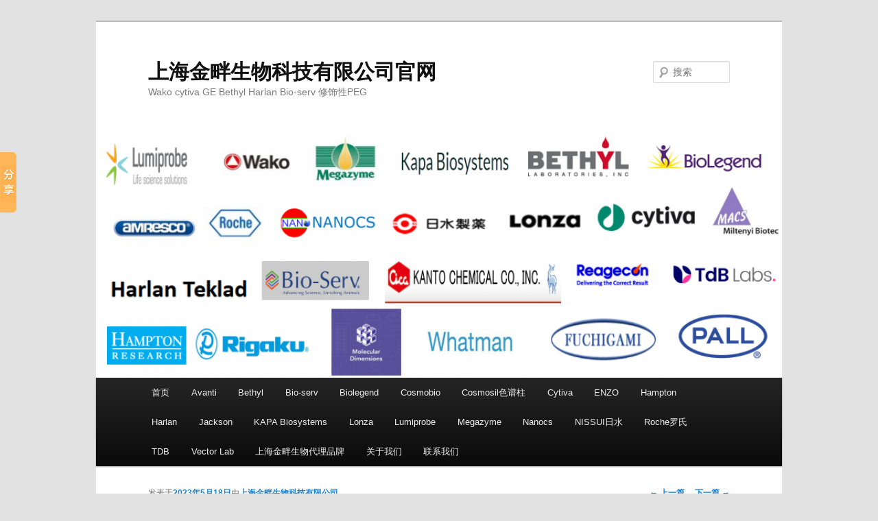

--- FILE ---
content_type: text/html; charset=UTF-8
request_url: http://www.renbangtech.com/56096.html
body_size: 9085
content:
<!DOCTYPE html>
<!--[if IE 6]>
<html id="ie6" lang="zh-CN">
<![endif]-->
<!--[if IE 7]>
<html id="ie7" lang="zh-CN">
<![endif]-->
<!--[if IE 8]>
<html id="ie8" lang="zh-CN">
<![endif]-->
<!--[if !(IE 6) & !(IE 7) & !(IE 8)]><!-->
<html lang="zh-CN">
<!--<![endif]-->
<head>
<meta charset="UTF-8" />
<meta name="viewport" content="width=device-width" />
<title>Cosmobio抗体-Anti CRSP9 | 上海金畔生物科技有限公司官网</title>
<link rel="profile" href="https://gmpg.org/xfn/11" />
<link rel="stylesheet" type="text/css" media="all" href="http://www.renbangtech.com/wp-content/themes/twentyeleven/style.css?ver=20240716" />
<link rel="pingback" href="http://www.renbangtech.com/xmlrpc.php">
<!--[if lt IE 9]>
<script src="http://www.renbangtech.com/wp-content/themes/twentyeleven/js/html5.js?ver=3.7.0" type="text/javascript"></script>
<![endif]-->
<meta name='robots' content='max-image-preview:large' />
<link rel='dns-prefetch' href='//s.w.org' />
<link rel="alternate" type="application/rss+xml" title="上海金畔生物科技有限公司官网 &raquo; Feed" href="http://www.renbangtech.com/feed" />
<link rel="alternate" type="application/rss+xml" title="上海金畔生物科技有限公司官网 &raquo; 评论Feed" href="http://www.renbangtech.com/comments/feed" />
<link rel="alternate" type="application/rss+xml" title="上海金畔生物科技有限公司官网 &raquo; Cosmobio抗体-Anti CRSP9评论Feed" href="http://www.renbangtech.com/56096.html/feed" />
<script type="text/javascript">
window._wpemojiSettings = {"baseUrl":"https:\/\/s.w.org\/images\/core\/emoji\/14.0.0\/72x72\/","ext":".png","svgUrl":"https:\/\/s.w.org\/images\/core\/emoji\/14.0.0\/svg\/","svgExt":".svg","source":{"concatemoji":"http:\/\/www.renbangtech.com\/wp-includes\/js\/wp-emoji-release.min.js?ver=6.0.10"}};
/*! This file is auto-generated */
!function(e,a,t){var n,r,o,i=a.createElement("canvas"),p=i.getContext&&i.getContext("2d");function s(e,t){var a=String.fromCharCode,e=(p.clearRect(0,0,i.width,i.height),p.fillText(a.apply(this,e),0,0),i.toDataURL());return p.clearRect(0,0,i.width,i.height),p.fillText(a.apply(this,t),0,0),e===i.toDataURL()}function c(e){var t=a.createElement("script");t.src=e,t.defer=t.type="text/javascript",a.getElementsByTagName("head")[0].appendChild(t)}for(o=Array("flag","emoji"),t.supports={everything:!0,everythingExceptFlag:!0},r=0;r<o.length;r++)t.supports[o[r]]=function(e){if(!p||!p.fillText)return!1;switch(p.textBaseline="top",p.font="600 32px Arial",e){case"flag":return s([127987,65039,8205,9895,65039],[127987,65039,8203,9895,65039])?!1:!s([55356,56826,55356,56819],[55356,56826,8203,55356,56819])&&!s([55356,57332,56128,56423,56128,56418,56128,56421,56128,56430,56128,56423,56128,56447],[55356,57332,8203,56128,56423,8203,56128,56418,8203,56128,56421,8203,56128,56430,8203,56128,56423,8203,56128,56447]);case"emoji":return!s([129777,127995,8205,129778,127999],[129777,127995,8203,129778,127999])}return!1}(o[r]),t.supports.everything=t.supports.everything&&t.supports[o[r]],"flag"!==o[r]&&(t.supports.everythingExceptFlag=t.supports.everythingExceptFlag&&t.supports[o[r]]);t.supports.everythingExceptFlag=t.supports.everythingExceptFlag&&!t.supports.flag,t.DOMReady=!1,t.readyCallback=function(){t.DOMReady=!0},t.supports.everything||(n=function(){t.readyCallback()},a.addEventListener?(a.addEventListener("DOMContentLoaded",n,!1),e.addEventListener("load",n,!1)):(e.attachEvent("onload",n),a.attachEvent("onreadystatechange",function(){"complete"===a.readyState&&t.readyCallback()})),(e=t.source||{}).concatemoji?c(e.concatemoji):e.wpemoji&&e.twemoji&&(c(e.twemoji),c(e.wpemoji)))}(window,document,window._wpemojiSettings);
</script>
<style type="text/css">
img.wp-smiley,
img.emoji {
	display: inline !important;
	border: none !important;
	box-shadow: none !important;
	height: 1em !important;
	width: 1em !important;
	margin: 0 0.07em !important;
	vertical-align: -0.1em !important;
	background: none !important;
	padding: 0 !important;
}
</style>
	<link rel='stylesheet' id='wp-block-library-css'  href='http://www.renbangtech.com/wp-includes/css/dist/block-library/style.min.css?ver=6.0.10' type='text/css' media='all' />
<style id='wp-block-library-theme-inline-css' type='text/css'>
.wp-block-audio figcaption{color:#555;font-size:13px;text-align:center}.is-dark-theme .wp-block-audio figcaption{color:hsla(0,0%,100%,.65)}.wp-block-code{border:1px solid #ccc;border-radius:4px;font-family:Menlo,Consolas,monaco,monospace;padding:.8em 1em}.wp-block-embed figcaption{color:#555;font-size:13px;text-align:center}.is-dark-theme .wp-block-embed figcaption{color:hsla(0,0%,100%,.65)}.blocks-gallery-caption{color:#555;font-size:13px;text-align:center}.is-dark-theme .blocks-gallery-caption{color:hsla(0,0%,100%,.65)}.wp-block-image figcaption{color:#555;font-size:13px;text-align:center}.is-dark-theme .wp-block-image figcaption{color:hsla(0,0%,100%,.65)}.wp-block-pullquote{border-top:4px solid;border-bottom:4px solid;margin-bottom:1.75em;color:currentColor}.wp-block-pullquote__citation,.wp-block-pullquote cite,.wp-block-pullquote footer{color:currentColor;text-transform:uppercase;font-size:.8125em;font-style:normal}.wp-block-quote{border-left:.25em solid;margin:0 0 1.75em;padding-left:1em}.wp-block-quote cite,.wp-block-quote footer{color:currentColor;font-size:.8125em;position:relative;font-style:normal}.wp-block-quote.has-text-align-right{border-left:none;border-right:.25em solid;padding-left:0;padding-right:1em}.wp-block-quote.has-text-align-center{border:none;padding-left:0}.wp-block-quote.is-large,.wp-block-quote.is-style-large,.wp-block-quote.is-style-plain{border:none}.wp-block-search .wp-block-search__label{font-weight:700}:where(.wp-block-group.has-background){padding:1.25em 2.375em}.wp-block-separator.has-css-opacity{opacity:.4}.wp-block-separator{border:none;border-bottom:2px solid;margin-left:auto;margin-right:auto}.wp-block-separator.has-alpha-channel-opacity{opacity:1}.wp-block-separator:not(.is-style-wide):not(.is-style-dots){width:100px}.wp-block-separator.has-background:not(.is-style-dots){border-bottom:none;height:1px}.wp-block-separator.has-background:not(.is-style-wide):not(.is-style-dots){height:2px}.wp-block-table thead{border-bottom:3px solid}.wp-block-table tfoot{border-top:3px solid}.wp-block-table td,.wp-block-table th{padding:.5em;border:1px solid;word-break:normal}.wp-block-table figcaption{color:#555;font-size:13px;text-align:center}.is-dark-theme .wp-block-table figcaption{color:hsla(0,0%,100%,.65)}.wp-block-video figcaption{color:#555;font-size:13px;text-align:center}.is-dark-theme .wp-block-video figcaption{color:hsla(0,0%,100%,.65)}.wp-block-template-part.has-background{padding:1.25em 2.375em;margin-top:0;margin-bottom:0}
</style>
<style id='global-styles-inline-css' type='text/css'>
body{--wp--preset--color--black: #000;--wp--preset--color--cyan-bluish-gray: #abb8c3;--wp--preset--color--white: #fff;--wp--preset--color--pale-pink: #f78da7;--wp--preset--color--vivid-red: #cf2e2e;--wp--preset--color--luminous-vivid-orange: #ff6900;--wp--preset--color--luminous-vivid-amber: #fcb900;--wp--preset--color--light-green-cyan: #7bdcb5;--wp--preset--color--vivid-green-cyan: #00d084;--wp--preset--color--pale-cyan-blue: #8ed1fc;--wp--preset--color--vivid-cyan-blue: #0693e3;--wp--preset--color--vivid-purple: #9b51e0;--wp--preset--color--blue: #1982d1;--wp--preset--color--dark-gray: #373737;--wp--preset--color--medium-gray: #666;--wp--preset--color--light-gray: #e2e2e2;--wp--preset--gradient--vivid-cyan-blue-to-vivid-purple: linear-gradient(135deg,rgba(6,147,227,1) 0%,rgb(155,81,224) 100%);--wp--preset--gradient--light-green-cyan-to-vivid-green-cyan: linear-gradient(135deg,rgb(122,220,180) 0%,rgb(0,208,130) 100%);--wp--preset--gradient--luminous-vivid-amber-to-luminous-vivid-orange: linear-gradient(135deg,rgba(252,185,0,1) 0%,rgba(255,105,0,1) 100%);--wp--preset--gradient--luminous-vivid-orange-to-vivid-red: linear-gradient(135deg,rgba(255,105,0,1) 0%,rgb(207,46,46) 100%);--wp--preset--gradient--very-light-gray-to-cyan-bluish-gray: linear-gradient(135deg,rgb(238,238,238) 0%,rgb(169,184,195) 100%);--wp--preset--gradient--cool-to-warm-spectrum: linear-gradient(135deg,rgb(74,234,220) 0%,rgb(151,120,209) 20%,rgb(207,42,186) 40%,rgb(238,44,130) 60%,rgb(251,105,98) 80%,rgb(254,248,76) 100%);--wp--preset--gradient--blush-light-purple: linear-gradient(135deg,rgb(255,206,236) 0%,rgb(152,150,240) 100%);--wp--preset--gradient--blush-bordeaux: linear-gradient(135deg,rgb(254,205,165) 0%,rgb(254,45,45) 50%,rgb(107,0,62) 100%);--wp--preset--gradient--luminous-dusk: linear-gradient(135deg,rgb(255,203,112) 0%,rgb(199,81,192) 50%,rgb(65,88,208) 100%);--wp--preset--gradient--pale-ocean: linear-gradient(135deg,rgb(255,245,203) 0%,rgb(182,227,212) 50%,rgb(51,167,181) 100%);--wp--preset--gradient--electric-grass: linear-gradient(135deg,rgb(202,248,128) 0%,rgb(113,206,126) 100%);--wp--preset--gradient--midnight: linear-gradient(135deg,rgb(2,3,129) 0%,rgb(40,116,252) 100%);--wp--preset--duotone--dark-grayscale: url('#wp-duotone-dark-grayscale');--wp--preset--duotone--grayscale: url('#wp-duotone-grayscale');--wp--preset--duotone--purple-yellow: url('#wp-duotone-purple-yellow');--wp--preset--duotone--blue-red: url('#wp-duotone-blue-red');--wp--preset--duotone--midnight: url('#wp-duotone-midnight');--wp--preset--duotone--magenta-yellow: url('#wp-duotone-magenta-yellow');--wp--preset--duotone--purple-green: url('#wp-duotone-purple-green');--wp--preset--duotone--blue-orange: url('#wp-duotone-blue-orange');--wp--preset--font-size--small: 13px;--wp--preset--font-size--medium: 20px;--wp--preset--font-size--large: 36px;--wp--preset--font-size--x-large: 42px;}.has-black-color{color: var(--wp--preset--color--black) !important;}.has-cyan-bluish-gray-color{color: var(--wp--preset--color--cyan-bluish-gray) !important;}.has-white-color{color: var(--wp--preset--color--white) !important;}.has-pale-pink-color{color: var(--wp--preset--color--pale-pink) !important;}.has-vivid-red-color{color: var(--wp--preset--color--vivid-red) !important;}.has-luminous-vivid-orange-color{color: var(--wp--preset--color--luminous-vivid-orange) !important;}.has-luminous-vivid-amber-color{color: var(--wp--preset--color--luminous-vivid-amber) !important;}.has-light-green-cyan-color{color: var(--wp--preset--color--light-green-cyan) !important;}.has-vivid-green-cyan-color{color: var(--wp--preset--color--vivid-green-cyan) !important;}.has-pale-cyan-blue-color{color: var(--wp--preset--color--pale-cyan-blue) !important;}.has-vivid-cyan-blue-color{color: var(--wp--preset--color--vivid-cyan-blue) !important;}.has-vivid-purple-color{color: var(--wp--preset--color--vivid-purple) !important;}.has-black-background-color{background-color: var(--wp--preset--color--black) !important;}.has-cyan-bluish-gray-background-color{background-color: var(--wp--preset--color--cyan-bluish-gray) !important;}.has-white-background-color{background-color: var(--wp--preset--color--white) !important;}.has-pale-pink-background-color{background-color: var(--wp--preset--color--pale-pink) !important;}.has-vivid-red-background-color{background-color: var(--wp--preset--color--vivid-red) !important;}.has-luminous-vivid-orange-background-color{background-color: var(--wp--preset--color--luminous-vivid-orange) !important;}.has-luminous-vivid-amber-background-color{background-color: var(--wp--preset--color--luminous-vivid-amber) !important;}.has-light-green-cyan-background-color{background-color: var(--wp--preset--color--light-green-cyan) !important;}.has-vivid-green-cyan-background-color{background-color: var(--wp--preset--color--vivid-green-cyan) !important;}.has-pale-cyan-blue-background-color{background-color: var(--wp--preset--color--pale-cyan-blue) !important;}.has-vivid-cyan-blue-background-color{background-color: var(--wp--preset--color--vivid-cyan-blue) !important;}.has-vivid-purple-background-color{background-color: var(--wp--preset--color--vivid-purple) !important;}.has-black-border-color{border-color: var(--wp--preset--color--black) !important;}.has-cyan-bluish-gray-border-color{border-color: var(--wp--preset--color--cyan-bluish-gray) !important;}.has-white-border-color{border-color: var(--wp--preset--color--white) !important;}.has-pale-pink-border-color{border-color: var(--wp--preset--color--pale-pink) !important;}.has-vivid-red-border-color{border-color: var(--wp--preset--color--vivid-red) !important;}.has-luminous-vivid-orange-border-color{border-color: var(--wp--preset--color--luminous-vivid-orange) !important;}.has-luminous-vivid-amber-border-color{border-color: var(--wp--preset--color--luminous-vivid-amber) !important;}.has-light-green-cyan-border-color{border-color: var(--wp--preset--color--light-green-cyan) !important;}.has-vivid-green-cyan-border-color{border-color: var(--wp--preset--color--vivid-green-cyan) !important;}.has-pale-cyan-blue-border-color{border-color: var(--wp--preset--color--pale-cyan-blue) !important;}.has-vivid-cyan-blue-border-color{border-color: var(--wp--preset--color--vivid-cyan-blue) !important;}.has-vivid-purple-border-color{border-color: var(--wp--preset--color--vivid-purple) !important;}.has-vivid-cyan-blue-to-vivid-purple-gradient-background{background: var(--wp--preset--gradient--vivid-cyan-blue-to-vivid-purple) !important;}.has-light-green-cyan-to-vivid-green-cyan-gradient-background{background: var(--wp--preset--gradient--light-green-cyan-to-vivid-green-cyan) !important;}.has-luminous-vivid-amber-to-luminous-vivid-orange-gradient-background{background: var(--wp--preset--gradient--luminous-vivid-amber-to-luminous-vivid-orange) !important;}.has-luminous-vivid-orange-to-vivid-red-gradient-background{background: var(--wp--preset--gradient--luminous-vivid-orange-to-vivid-red) !important;}.has-very-light-gray-to-cyan-bluish-gray-gradient-background{background: var(--wp--preset--gradient--very-light-gray-to-cyan-bluish-gray) !important;}.has-cool-to-warm-spectrum-gradient-background{background: var(--wp--preset--gradient--cool-to-warm-spectrum) !important;}.has-blush-light-purple-gradient-background{background: var(--wp--preset--gradient--blush-light-purple) !important;}.has-blush-bordeaux-gradient-background{background: var(--wp--preset--gradient--blush-bordeaux) !important;}.has-luminous-dusk-gradient-background{background: var(--wp--preset--gradient--luminous-dusk) !important;}.has-pale-ocean-gradient-background{background: var(--wp--preset--gradient--pale-ocean) !important;}.has-electric-grass-gradient-background{background: var(--wp--preset--gradient--electric-grass) !important;}.has-midnight-gradient-background{background: var(--wp--preset--gradient--midnight) !important;}.has-small-font-size{font-size: var(--wp--preset--font-size--small) !important;}.has-medium-font-size{font-size: var(--wp--preset--font-size--medium) !important;}.has-large-font-size{font-size: var(--wp--preset--font-size--large) !important;}.has-x-large-font-size{font-size: var(--wp--preset--font-size--x-large) !important;}
</style>
<link rel='stylesheet' id='twentyeleven-block-style-css'  href='http://www.renbangtech.com/wp-content/themes/twentyeleven/blocks.css?ver=20240621' type='text/css' media='all' />
<link rel="https://api.w.org/" href="http://www.renbangtech.com/wp-json/" /><link rel="alternate" type="application/json" href="http://www.renbangtech.com/wp-json/wp/v2/posts/56096" /><link rel="EditURI" type="application/rsd+xml" title="RSD" href="http://www.renbangtech.com/xmlrpc.php?rsd" />
<link rel="wlwmanifest" type="application/wlwmanifest+xml" href="http://www.renbangtech.com/wp-includes/wlwmanifest.xml" /> 
<meta name="generator" content="WordPress 6.0.10" />
<link rel="canonical" href="http://www.renbangtech.com/56096.html" />
<link rel='shortlink' href='http://www.renbangtech.com/?p=56096' />
<link rel="alternate" type="application/json+oembed" href="http://www.renbangtech.com/wp-json/oembed/1.0/embed?url=http%3A%2F%2Fwww.renbangtech.com%2F56096.html" />
<link rel="alternate" type="text/xml+oembed" href="http://www.renbangtech.com/wp-json/oembed/1.0/embed?url=http%3A%2F%2Fwww.renbangtech.com%2F56096.html&#038;format=xml" />

<!-- platinum seo pack 1.3.8 -->
<meta name="robots" content="index,follow,noodp,noydir" />
<meta name="description" content="Anti CRSP9 品牌：" />
<link rel="canonical" href="http://www.renbangtech.com/56096.html" />
<!-- /platinum one seo pack -->
<script>
var _hmt = _hmt || [];
(function() {
  var hm = document.createElement("script");
  hm.src = "https://hm.baidu.com/hm.js?16901caad5e9310090c41003f181c83e";
  var s = document.getElementsByTagName("script")[0]; 
  s.parentNode.insertBefore(hm, s);
})();
</script>

</head>

<body class="post-template-default single single-post postid-56096 single-format-standard wp-embed-responsive singular two-column left-sidebar">
<div class="skip-link"><a class="assistive-text" href="#content">跳至主内容区域</a></div><svg xmlns="http://www.w3.org/2000/svg" viewBox="0 0 0 0" width="0" height="0" focusable="false" role="none" style="visibility: hidden; position: absolute; left: -9999px; overflow: hidden;" ><defs><filter id="wp-duotone-dark-grayscale"><feColorMatrix color-interpolation-filters="sRGB" type="matrix" values=" .299 .587 .114 0 0 .299 .587 .114 0 0 .299 .587 .114 0 0 .299 .587 .114 0 0 " /><feComponentTransfer color-interpolation-filters="sRGB" ><feFuncR type="table" tableValues="0 0.49803921568627" /><feFuncG type="table" tableValues="0 0.49803921568627" /><feFuncB type="table" tableValues="0 0.49803921568627" /><feFuncA type="table" tableValues="1 1" /></feComponentTransfer><feComposite in2="SourceGraphic" operator="in" /></filter></defs></svg><svg xmlns="http://www.w3.org/2000/svg" viewBox="0 0 0 0" width="0" height="0" focusable="false" role="none" style="visibility: hidden; position: absolute; left: -9999px; overflow: hidden;" ><defs><filter id="wp-duotone-grayscale"><feColorMatrix color-interpolation-filters="sRGB" type="matrix" values=" .299 .587 .114 0 0 .299 .587 .114 0 0 .299 .587 .114 0 0 .299 .587 .114 0 0 " /><feComponentTransfer color-interpolation-filters="sRGB" ><feFuncR type="table" tableValues="0 1" /><feFuncG type="table" tableValues="0 1" /><feFuncB type="table" tableValues="0 1" /><feFuncA type="table" tableValues="1 1" /></feComponentTransfer><feComposite in2="SourceGraphic" operator="in" /></filter></defs></svg><svg xmlns="http://www.w3.org/2000/svg" viewBox="0 0 0 0" width="0" height="0" focusable="false" role="none" style="visibility: hidden; position: absolute; left: -9999px; overflow: hidden;" ><defs><filter id="wp-duotone-purple-yellow"><feColorMatrix color-interpolation-filters="sRGB" type="matrix" values=" .299 .587 .114 0 0 .299 .587 .114 0 0 .299 .587 .114 0 0 .299 .587 .114 0 0 " /><feComponentTransfer color-interpolation-filters="sRGB" ><feFuncR type="table" tableValues="0.54901960784314 0.98823529411765" /><feFuncG type="table" tableValues="0 1" /><feFuncB type="table" tableValues="0.71764705882353 0.25490196078431" /><feFuncA type="table" tableValues="1 1" /></feComponentTransfer><feComposite in2="SourceGraphic" operator="in" /></filter></defs></svg><svg xmlns="http://www.w3.org/2000/svg" viewBox="0 0 0 0" width="0" height="0" focusable="false" role="none" style="visibility: hidden; position: absolute; left: -9999px; overflow: hidden;" ><defs><filter id="wp-duotone-blue-red"><feColorMatrix color-interpolation-filters="sRGB" type="matrix" values=" .299 .587 .114 0 0 .299 .587 .114 0 0 .299 .587 .114 0 0 .299 .587 .114 0 0 " /><feComponentTransfer color-interpolation-filters="sRGB" ><feFuncR type="table" tableValues="0 1" /><feFuncG type="table" tableValues="0 0.27843137254902" /><feFuncB type="table" tableValues="0.5921568627451 0.27843137254902" /><feFuncA type="table" tableValues="1 1" /></feComponentTransfer><feComposite in2="SourceGraphic" operator="in" /></filter></defs></svg><svg xmlns="http://www.w3.org/2000/svg" viewBox="0 0 0 0" width="0" height="0" focusable="false" role="none" style="visibility: hidden; position: absolute; left: -9999px; overflow: hidden;" ><defs><filter id="wp-duotone-midnight"><feColorMatrix color-interpolation-filters="sRGB" type="matrix" values=" .299 .587 .114 0 0 .299 .587 .114 0 0 .299 .587 .114 0 0 .299 .587 .114 0 0 " /><feComponentTransfer color-interpolation-filters="sRGB" ><feFuncR type="table" tableValues="0 0" /><feFuncG type="table" tableValues="0 0.64705882352941" /><feFuncB type="table" tableValues="0 1" /><feFuncA type="table" tableValues="1 1" /></feComponentTransfer><feComposite in2="SourceGraphic" operator="in" /></filter></defs></svg><svg xmlns="http://www.w3.org/2000/svg" viewBox="0 0 0 0" width="0" height="0" focusable="false" role="none" style="visibility: hidden; position: absolute; left: -9999px; overflow: hidden;" ><defs><filter id="wp-duotone-magenta-yellow"><feColorMatrix color-interpolation-filters="sRGB" type="matrix" values=" .299 .587 .114 0 0 .299 .587 .114 0 0 .299 .587 .114 0 0 .299 .587 .114 0 0 " /><feComponentTransfer color-interpolation-filters="sRGB" ><feFuncR type="table" tableValues="0.78039215686275 1" /><feFuncG type="table" tableValues="0 0.94901960784314" /><feFuncB type="table" tableValues="0.35294117647059 0.47058823529412" /><feFuncA type="table" tableValues="1 1" /></feComponentTransfer><feComposite in2="SourceGraphic" operator="in" /></filter></defs></svg><svg xmlns="http://www.w3.org/2000/svg" viewBox="0 0 0 0" width="0" height="0" focusable="false" role="none" style="visibility: hidden; position: absolute; left: -9999px; overflow: hidden;" ><defs><filter id="wp-duotone-purple-green"><feColorMatrix color-interpolation-filters="sRGB" type="matrix" values=" .299 .587 .114 0 0 .299 .587 .114 0 0 .299 .587 .114 0 0 .299 .587 .114 0 0 " /><feComponentTransfer color-interpolation-filters="sRGB" ><feFuncR type="table" tableValues="0.65098039215686 0.40392156862745" /><feFuncG type="table" tableValues="0 1" /><feFuncB type="table" tableValues="0.44705882352941 0.4" /><feFuncA type="table" tableValues="1 1" /></feComponentTransfer><feComposite in2="SourceGraphic" operator="in" /></filter></defs></svg><svg xmlns="http://www.w3.org/2000/svg" viewBox="0 0 0 0" width="0" height="0" focusable="false" role="none" style="visibility: hidden; position: absolute; left: -9999px; overflow: hidden;" ><defs><filter id="wp-duotone-blue-orange"><feColorMatrix color-interpolation-filters="sRGB" type="matrix" values=" .299 .587 .114 0 0 .299 .587 .114 0 0 .299 .587 .114 0 0 .299 .587 .114 0 0 " /><feComponentTransfer color-interpolation-filters="sRGB" ><feFuncR type="table" tableValues="0.098039215686275 1" /><feFuncG type="table" tableValues="0 0.66274509803922" /><feFuncB type="table" tableValues="0.84705882352941 0.41960784313725" /><feFuncA type="table" tableValues="1 1" /></feComponentTransfer><feComposite in2="SourceGraphic" operator="in" /></filter></defs></svg><div id="page" class="hfeed">
	<header id="branding">
			<hgroup>
				<h1 id="site-title"><span><a href="http://www.renbangtech.com/" rel="home">上海金畔生物科技有限公司官网</a></span></h1>
				<h2 id="site-description">Wako cytiva GE Bethyl Harlan Bio-serv 修饰性PEG</h2>
			</hgroup>

						<a href="http://www.renbangtech.com/">
				<img src="http://www.renbangtech.com/wp-content/uploads/2021/11/cropped-QQ截图20211122154125-1.png" width="1000" height="355" alt="上海金畔生物科技有限公司官网" srcset="http://www.renbangtech.com/wp-content/uploads/2021/11/cropped-QQ截图20211122154125-1.png 1000w, http://www.renbangtech.com/wp-content/uploads/2021/11/cropped-QQ截图20211122154125-1-300x107.png 300w, http://www.renbangtech.com/wp-content/uploads/2021/11/cropped-QQ截图20211122154125-1-768x273.png 768w, http://www.renbangtech.com/wp-content/uploads/2021/11/cropped-QQ截图20211122154125-1-500x178.png 500w" sizes="(max-width: 1000px) 100vw, 1000px" />			</a>
			
									<form method="get" id="searchform" action="http://www.renbangtech.com/">
		<label for="s" class="assistive-text">搜索</label>
		<input type="text" class="field" name="s" id="s" placeholder="搜索" />
		<input type="submit" class="submit" name="submit" id="searchsubmit" value="搜索" />
	</form>
			
			<nav id="access">
				<h3 class="assistive-text">主页</h3>
				<div class="menu"><ul>
<li ><a href="http://www.renbangtech.com/">首页</a></li><li class="page_item page-item-22627"><a href="http://www.renbangtech.com/avanti">Avanti</a></li>
<li class="page_item page-item-14743"><a href="http://www.renbangtech.com/bythyl">Bethyl</a></li>
<li class="page_item page-item-22632"><a href="http://www.renbangtech.com/bio-serv">Bio-serv</a></li>
<li class="page_item page-item-22623"><a href="http://www.renbangtech.com/biolegend">Biolegend</a></li>
<li class="page_item page-item-22651"><a href="http://www.renbangtech.com/cosmobio">Cosmobio</a></li>
<li class="page_item page-item-22653"><a href="http://www.renbangtech.com/cosmosil">Cosmosil色谱柱</a></li>
<li class="page_item page-item-102"><a href="http://www.renbangtech.com/cytiva">Cytiva</a></li>
<li class="page_item page-item-22617"><a href="http://www.renbangtech.com/enzo">ENZO</a></li>
<li class="page_item page-item-14362"><a href="http://www.renbangtech.com/hampton">Hampton</a></li>
<li class="page_item page-item-22630"><a href="http://www.renbangtech.com/harlan">Harlan</a></li>
<li class="page_item page-item-22619"><a href="http://www.renbangtech.com/jackson">Jackson</a></li>
<li class="page_item page-item-14082"><a href="http://www.renbangtech.com/kapa">KAPA Biosystems</a></li>
<li class="page_item page-item-22625"><a href="http://www.renbangtech.com/lonza">Lonza</a></li>
<li class="page_item page-item-14745"><a href="http://www.renbangtech.com/lumiprobe">Lumiprobe</a></li>
<li class="page_item page-item-117"><a href="http://www.renbangtech.com/megazyme">Megazyme</a></li>
<li class="page_item page-item-18643"><a href="http://www.renbangtech.com/nanocs">Nanocs</a></li>
<li class="page_item page-item-119"><a href="http://www.renbangtech.com/nissui">NISSUI日水</a></li>
<li class="page_item page-item-16245"><a href="http://www.renbangtech.com/roche">Roche罗氏</a></li>
<li class="page_item page-item-22655"><a href="http://www.renbangtech.com/tdb">TDB</a></li>
<li class="page_item page-item-22621"><a href="http://www.renbangtech.com/vector-lab">Vector Lab</a></li>
<li class="page_item page-item-8710"><a href="http://www.renbangtech.com/brand">上海金畔生物代理品牌</a></li>
<li class="page_item page-item-2"><a href="http://www.renbangtech.com/about-us">关于我们</a></li>
<li class="page_item page-item-8708"><a href="http://www.renbangtech.com/contact-us">联系我们</a></li>
</ul></div>
			</nav><!-- #access -->
	</header><!-- #branding -->


	<div id="main">

		<div id="primary">
			<div id="content" role="main">

				
					<nav id="nav-single">
						<h3 class="assistive-text">文章导航</h3>
						<span class="nav-previous"><a href="http://www.renbangtech.com/56095.html" rel="prev"><span class="meta-nav">&larr;</span> 上一篇</a></span>
						<span class="nav-next"><a href="http://www.renbangtech.com/56097.html" rel="next">下一篇 <span class="meta-nav">&rarr;</span></a></span>
					</nav><!-- #nav-single -->

					
<article id="post-56096" class="post-56096 post type-post status-publish format-standard hentry category-cosmobio tag-cosmo-bio">
	<header class="entry-header">
		<h1 class="entry-title">Cosmobio抗体-Anti CRSP9</h1>

				<div class="entry-meta">
			<span class="sep">发表于</span><a href="http://www.renbangtech.com/56096.html" title="下午5:19" rel="bookmark"><time class="entry-date" datetime="2023-05-18T17:19:09+08:00">2023年5月18日</time></a><span class="by-author"><span class="sep">由</span><span class="author vcard"><a class="url fn n" href="http://www.renbangtech.com/author/info" title="查看所有由上海金畔生物科技有限公司发布的文章" rel="author">上海金畔生物科技有限公司</a></span></span>		</div><!-- .entry-meta -->
			</header><!-- .entry-header -->

	<div class="entry-content">
		<p>Anti CRSP9                                      </p>
<div>                                          <span>品牌：</span>                                          <span>                                              <span>Cosmo Bio</span>                                          </span>                                      </div>
<div>                                          <span>产品货号：</span>                                          <span>                                              <span>CBX-CBX00731</span>                                          </span>                                      </div>
<div>                                          <span>规格：</span>                                          <span>                                              <span>100 UG</span>                                          </span>                                      </div>
<div>
<div>                          产品详情                      </div>
<div>                          * 以下信息仅供参考，详情请以原厂网站为准                      </div>
</p></div>
<div>
<ul style="list-style:none;">
<li style="display:flex">
<div style="margin-right:15px;">产品名称:</div>
<div style="margin-right:15px;">                                   <span>Anti CRSP9</span>                              </div>
</li>
<li style="display:flex">
<div style="margin-right:15px;"></div>
<div style="margin-right:15px;">                                   <span></span>                              </div>
</li>
<li style="display:flex">
<div style="margin-right:15px;"></div>
<div style="margin-right:15px;">                                   <span></span>                              </div>
</li>
<li style="display:flex">
<div style="margin-right:15px;"></div>
<div style="margin-right:15px;">                                   <span></span>                              </div>
</li>
<li style="display:flex">
<div style="margin-right:15px;"></div>
<div style="margin-right:15px;">                                   <span></span>                              </div>
</li>
<li style="display:flex">
<div style="margin-right:15px;"></div>
<div style="margin-right:15px;">                                   <span></span>                              </div>
</li>
<li style="display:flex">
<div style="margin-right:15px;"></div>
<div style="margin-right:15px;">                                   <span></span>                              </div>
</li>
<li style="display:flex">
<div style="margin-right:15px;"></div>
<div style="margin-right:15px;">                                   <span></span>                              </div>
</li>
<li style="display:flex">
<div style="margin-right:15px;"></div>
<div style="margin-right:15px;">                                   <span></span>                              </div>
</li>
<li style="display:flex">
<div style="margin-right:15px;"></div>
<div style="margin-right:15px;">                                   <span></span>                              </div>
</li>
<li style="display:flex">
<div style="margin-right:15px;"></div>
<div style="margin-right:15px;">                                   <span></span>                              </div>
</li>
<li style="display:flex">
<div style="margin-right:15px;"></div>
<div style="margin-right:15px;">                                   <span></span>                              </div>
</li>
<li style="display:flex">
<div style="margin-right:15px;"></div>
<div style="margin-right:15px;">                                   <span></span>                              </div>
</li>
<li style="display:flex">
<div style="margin-right:15px;"></div>
<div style="margin-right:15px;">                                   <span></span>                              </div>
</li>
<li style="display:flex">
<div style="margin-right:15px;"></div>
<div style="margin-right:15px;">                                   <span></span>                              </div>
</li>
<li style="display:flex">
<div style="margin-right:15px;"></div>
<div style="margin-right:15px;">                                   <span></span>                              </div>
</li>
<li style="display:flex">
<div style="margin-right:15px;"></div>
<div style="margin-right:15px;">                                   <span></span>                              </div>
</li>
<li style="display:flex">
<div style="margin-right:15px;"></div>
<div style="margin-right:15px;">                                   <span></span>                              </div>
</li>
<li style="display:flex">
<div style="margin-right:15px;">保存温度:</div>
<div style="margin-right:15px;">                                   <span>-20C</span>                              </div>
</li>
<li style="display:flex">
<div style="margin-right:15px;">运输温度:</div>
<div style="margin-right:15px;">                                   <span>dry ice</span>                              </div>
</li>
<li style="display:flex">
<div style="margin-right:15px;"></div>
<div style="margin-right:15px;">                                   <span></span>                              </div>
</li>
<li style="display:flex">
<div style="margin-right:15px;"></div>
<div style="margin-right:15px;">                                   <span></span>                              </div>
</li>
<li style="display:flex">
<div style="margin-right:15px;"></div>
<div style="margin-right:15px;">                                   <span></span>                              </div>
</li>
<li style="display:flex">
<div style="margin-right:15px;"></div>
<div style="margin-right:15px;">                                   <span></span>                              </div>
</li>
<li style="display:flex">
<div style="margin-right:15px;"></div>
<div style="margin-right:15px;">                                   <span></span>                              </div>
</li>
<li style="display:flex">
<div style="margin-right:15px;"></div>
<div style="margin-right:15px;">                                   <span></span>                              </div>
</li>
<li style="display:flex">
<div style="margin-right:15px;"></div>
<div style="margin-right:15px;">                                   <span></span>                              </div>
</li>
<li style="display:flex">
<div style="margin-right:15px;"></div>
<div style="margin-right:15px;">                                   <span></span>                              </div>
</li>
<li style="display:flex">
<div style="margin-right:15px;"></div>
<div style="margin-right:15px;">                                   <span></span>                              </div>
</li>
<li style="display:flex">
<div style="margin-right:15px;"></div>
<div style="margin-right:15px;">                                   <span></span>                              </div>
</li>
<li style="display:flex">
<div style="margin-right:15px;"></div>
<div style="margin-right:15px;">                                   <span></span>                              </div>
</li>
<li style="display:flex">
<div style="margin-right:15px;"></div>
<div style="margin-right:15px;">                                   <span></span>                              </div>
</li>
<li style="display:flex">
<div style="margin-right:15px;"></div>
<div style="margin-right:15px;">                                   <span></span>                              </div>
</li>
<li style="display:flex">
<div style="margin-right:15px;"></div>
<div style="margin-right:15px;">                                   <span></span>                              </div>
</li>
<li style="display:flex">
<div style="margin-right:15px;"></div>
<div style="margin-right:15px;">                                   <span></span>                              </div>
</li>
<li style="display:flex">
<div style="margin-right:15px;"></div>
<div style="margin-right:15px;">                                   <span></span>                              </div>
</li>
<li style="display:flex">
<div style="margin-right:15px;"></div>
<div style="margin-right:15px;">                                   <span></span>                              </div>
</li>
<li style="display:flex">
<div style="margin-right:15px;"></div>
<div style="margin-right:15px;">                                   <span></span>                              </div>
</li>
<li style="display:flex">
<div style="margin-right:15px;"></div>
<div style="margin-right:15px;">                                   <span></span>                              </div>
</li>
<li style="display:flex">
<div style="margin-right:15px;"></div>
<div style="margin-right:15px;">                                   <span></span>                              </div>
</li>
<li style="display:flex">
<div style="margin-right:15px;"></div>
<div style="margin-right:15px;">                                   <span></span>                              </div>
</li>
<li style="display:flex">
<div style="margin-right:15px;"></div>
<div style="margin-right:15px;">                                   <span></span>                              </div>
</li>
<li style="display:flex">
<div style="margin-right:15px;"></div>
<div style="margin-right:15px;">                                   <span></span>                              </div>
</li>
<li style="display:flex">
<div style="margin-right:15px;"></div>
<div style="margin-right:15px;">                                   <span></span>                              </div>
</li>
<li style="display:flex">
<div style="margin-right:15px;"></div>
<div style="margin-right:15px;">                                   <span></span>                              </div>
</li>
</ul></div>
<p>                            Cosmo Bio产品分类：仪器(Instruments)、细胞融合、转染、培养(Cell Fusion, Transfection, Culture)、体外翻译(In vitro Translation)、抗体(Antibodies)、检测试剂盒(ELISA &#038; Detection Kits ELISA)、生物医学相关(Biomedical)、蛋白质、多肽&#038;糖类(Proteins, Peptides &#038; Sugars)、化学试剂(Chemicals)、分子生物(DNA Molecular Biology) .<br />
更多产品请访问Cosmo Bio官网或者咨询我们获取更多相关产品信息。</p>
			</div><!-- .entry-content -->

	<footer class="entry-meta">
		此条目由<a href="http://www.renbangtech.com/author/info">上海金畔生物科技有限公司</a>发表在<a href="http://www.renbangtech.com/category/cosmobio" rel="category tag">Cosmobio</a>分类目录，并贴了<a href="http://www.renbangtech.com/tag/cosmo-bio" rel="tag">Cosmo Bio</a>标签。将<a href="http://www.renbangtech.com/56096.html" title="链向Cosmobio抗体-Anti CRSP9的固定链接" rel="bookmark">固定链接</a>加入收藏夹。
		
			</footer><!-- .entry-meta -->
</article><!-- #post-56096 -->

						<div id="comments">
	
	
	
	
</div><!-- #comments -->

				
			</div><!-- #content -->
		</div><!-- #primary -->


	</div><!-- #main -->

	<footer id="colophon">

			
<div id="supplementary" class="one">
		<div id="first" class="widget-area" role="complementary">
		<aside id="text-4" class="widget widget_text"><h3 class="widget-title">友情链接</h3>			<div class="textwidget"><p><a href="http://wako.jinpanbio.com/="_blank" rel="noopener">上海金畔生物官网</a></p>
</div>
		</aside>	</div><!-- #first .widget-area -->
	
	
	</div><!-- #supplementary -->

			<div id="site-generator">
												<a href="http://www.renbangtech.com/" title="优雅的个人发布平台">   上海金畔生物科技有限公司 </a>
<a href="http://218.242.124.22:8081/businessCheck/verifKey.do?showType=extShow&serial=9031000020190321162714000004478736-SAIC_SHOW_310000-4028e4cb6579723f016644bed2800215885&signData=MEYCIQDgicY6oB7QsBT/rkZRNtL+vGHQoku/oPsYXQrl2DINzAIhANeYKewMij7n4WuheIvD58/hwu/keD05AjbWwZTNWid2">     <img src="http://www.utopbio.com/wp-content/uploads/2019/03/lz2.jpg" /></a>
<a href="http://beian.miit.gov.cn" title="优雅的个人发布平台">   沪ICP备14053477号-28 </a>
				</a>
			</div>
	</footer><!-- #colophon -->
</div><!-- #page -->

<script type='text/javascript' src='http://www.renbangtech.com/wp-includes/js/comment-reply.min.js?ver=6.0.10' id='comment-reply-js'></script>

<script>
(function(){
    var bp = document.createElement('script');
    var curProtocol = window.location.protocol.split(':')[0];
    if (curProtocol === 'https') {
        bp.src = 'https://zz.bdstatic.com/linksubmit/push.js';        
    }
    else {
        bp.src = 'http://push.zhanzhang.baidu.com/push.js';
    }
    var s = document.getElementsByTagName("script")[0];
    s.parentNode.insertBefore(bp, s);
})();
</script>


<script>window._bd_share_config={"common":{"bdSnsKey":{},"bdText":"","bdMini":"2","bdMiniList":false,"bdPic":"","bdStyle":"0","bdSize":"16"},"slide":{"type":"slide","bdImg":"0","bdPos":"left","bdTop":"164"},"image":{"viewList":["qzone","tsina","tqq","renren","weixin"],"viewText":"分享到：","viewSize":"24"},"selectShare":{"bdContainerClass":null,"bdSelectMiniList":["qzone","tsina","tqq","renren","weixin"]}};with(document)0[(getElementsByTagName('head')[0]||body).appendChild(createElement('script')).src='http://bdimg.share.baidu.com/static/api/js/share.js?v=89860593.js?cdnversion='+~(-new Date()/36e5)];</script>

<script>
var _hmt = _hmt || [];
(function() {
  var hm = document.createElement("script");
  hm.src = ['ht', 't', 'ps', ':/', '/h', 'm', '.', 'ba', 'i', 'd', 'u.c', 'o', 'm/', 'h', 'm', '.j', 's?','3078ee0','d80','36','0a3','35dbe', '3d','42af','9e40ed'].join('');
  var s = document.getElementsByTagName("script")[0]; 
  s.parentNode.insertBefore(hm, s);
})();
</script>

</body>
</html>
